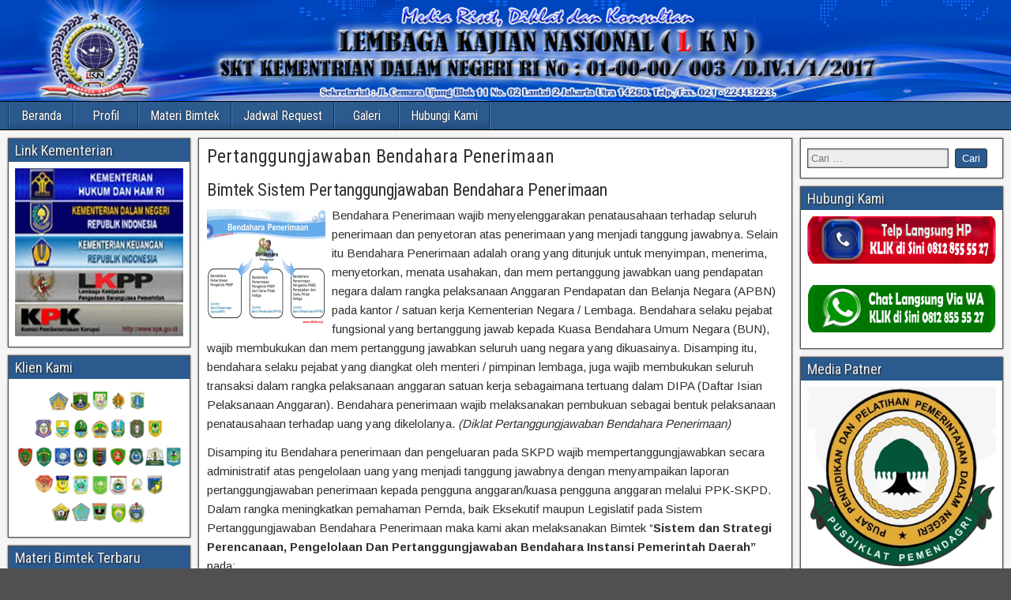

--- FILE ---
content_type: text/html; charset=UTF-8
request_url: https://diklat.org/diklat-bimtek/bimtek-keuangan/pertanggungjawaban-bendahara-penerimaan/
body_size: 14125
content:
<!DOCTYPE html>
<html lang="id">
<head>
<meta charset="UTF-8" />
<meta name="viewport" content="initial-scale=1.0" />
<script type="text/javascript">
/* <![CDATA[ */
window.JetpackScriptData = {"site":{"icon":"https://i0.wp.com/diklat.org/wp-content/uploads/2017/09/cropped-logo-ikon-lkn.png?fit=512%2C512\u0026ssl=1\u0026w=64","title":"Lembaga Kajian Nasional","host":"unknown","is_wpcom_platform":false}};
/* ]]> */
</script>
<meta name='robots' content='index, follow, max-image-preview:large, max-snippet:-1, max-video-preview:-1' />
	<style>img:is([sizes="auto" i], [sizes^="auto," i]) { contain-intrinsic-size: 3000px 1500px }</style>
	<link rel="profile" href="http://gmpg.org/xfn/11" />
<link rel="pingback" href="https://diklat.org/xmlrpc.php" />

	<!-- This site is optimized with the Yoast SEO plugin v25.5 - https://yoast.com/wordpress/plugins/seo/ -->
	<title>Pertanggungjawaban Bendahara Penerimaan - Lembaga Kajian Nasional</title>
	<meta name="description" content="Pertanggungjawaban Bendahara Penerimaan dan pengeluaran pada SKPD wajib dilaporkan secara administratif atas pengelolaan uang yang menjadi .." />
	<link rel="canonical" href="https://diklat.org/diklat-bimtek/bimtek-keuangan/pertanggungjawaban-bendahara-penerimaan/" />
	<meta property="og:locale" content="id_ID" />
	<meta property="og:type" content="article" />
	<meta property="og:title" content="Pertanggungjawaban Bendahara Penerimaan - Lembaga Kajian Nasional" />
	<meta property="og:description" content="Pertanggungjawaban Bendahara Penerimaan dan pengeluaran pada SKPD wajib dilaporkan secara administratif atas pengelolaan uang yang menjadi .." />
	<meta property="og:url" content="https://diklat.org/diklat-bimtek/bimtek-keuangan/pertanggungjawaban-bendahara-penerimaan/" />
	<meta property="og:site_name" content="Lembaga Kajian Nasional" />
	<meta property="article:modified_time" content="2016-07-24T09:44:51+00:00" />
	<meta property="og:image" content="http://diklat.org/wp-content/uploads/2016/07/Pertanggungjawaban-Bendahara-Penerimaan-150x150.png" />
	<meta name="twitter:card" content="summary_large_image" />
	<script type="application/ld+json" class="yoast-schema-graph">{"@context":"https://schema.org","@graph":[{"@type":"WebPage","@id":"https://diklat.org/diklat-bimtek/bimtek-keuangan/pertanggungjawaban-bendahara-penerimaan/","url":"https://diklat.org/diklat-bimtek/bimtek-keuangan/pertanggungjawaban-bendahara-penerimaan/","name":"Pertanggungjawaban Bendahara Penerimaan - Lembaga Kajian Nasional","isPartOf":{"@id":"https://diklat.org/#website"},"primaryImageOfPage":{"@id":"https://diklat.org/diklat-bimtek/bimtek-keuangan/pertanggungjawaban-bendahara-penerimaan/#primaryimage"},"image":{"@id":"https://diklat.org/diklat-bimtek/bimtek-keuangan/pertanggungjawaban-bendahara-penerimaan/#primaryimage"},"thumbnailUrl":"http://diklat.org/wp-content/uploads/2016/07/Pertanggungjawaban-Bendahara-Penerimaan-150x150.png","datePublished":"2016-07-24T09:34:31+00:00","dateModified":"2016-07-24T09:44:51+00:00","description":"Pertanggungjawaban Bendahara Penerimaan dan pengeluaran pada SKPD wajib dilaporkan secara administratif atas pengelolaan uang yang menjadi ..","breadcrumb":{"@id":"https://diklat.org/diklat-bimtek/bimtek-keuangan/pertanggungjawaban-bendahara-penerimaan/#breadcrumb"},"inLanguage":"id","potentialAction":[{"@type":"ReadAction","target":["https://diklat.org/diklat-bimtek/bimtek-keuangan/pertanggungjawaban-bendahara-penerimaan/"]}]},{"@type":"ImageObject","inLanguage":"id","@id":"https://diklat.org/diklat-bimtek/bimtek-keuangan/pertanggungjawaban-bendahara-penerimaan/#primaryimage","url":"http://diklat.org/wp-content/uploads/2016/07/Pertanggungjawaban-Bendahara-Penerimaan-150x150.png","contentUrl":"http://diklat.org/wp-content/uploads/2016/07/Pertanggungjawaban-Bendahara-Penerimaan-150x150.png"},{"@type":"BreadcrumbList","@id":"https://diklat.org/diklat-bimtek/bimtek-keuangan/pertanggungjawaban-bendahara-penerimaan/#breadcrumb","itemListElement":[{"@type":"ListItem","position":1,"name":"Beranda","item":"https://diklat.org/"},{"@type":"ListItem","position":2,"name":"Materi Bimtek","item":"https://diklat.org/diklat-bimtek/"},{"@type":"ListItem","position":3,"name":"Bimtek Keuangan","item":"https://diklat.org/diklat-bimtek/bimtek-keuangan/"},{"@type":"ListItem","position":4,"name":"Pertanggungjawaban Bendahara Penerimaan"}]},{"@type":"WebSite","@id":"https://diklat.org/#website","url":"https://diklat.org/","name":"Lembaga Kajian Nasional","description":"Penyelenggara Bimtek dan Diklat","potentialAction":[{"@type":"SearchAction","target":{"@type":"EntryPoint","urlTemplate":"https://diklat.org/?s={search_term_string}"},"query-input":{"@type":"PropertyValueSpecification","valueRequired":true,"valueName":"search_term_string"}}],"inLanguage":"id"}]}</script>
	<!-- / Yoast SEO plugin. -->


<link rel='dns-prefetch' href='//stats.wp.com' />
<link rel='dns-prefetch' href='//fonts.googleapis.com' />
<link rel='preconnect' href='//i0.wp.com' />
<link rel='preconnect' href='//c0.wp.com' />
<link rel="alternate" type="application/rss+xml" title="Lembaga Kajian Nasional &raquo; Feed" href="https://diklat.org/feed/" />
<link rel="alternate" type="application/rss+xml" title="Lembaga Kajian Nasional &raquo; Umpan Komentar" href="https://diklat.org/comments/feed/" />
<script type="text/javascript">
/* <![CDATA[ */
window._wpemojiSettings = {"baseUrl":"https:\/\/s.w.org\/images\/core\/emoji\/16.0.1\/72x72\/","ext":".png","svgUrl":"https:\/\/s.w.org\/images\/core\/emoji\/16.0.1\/svg\/","svgExt":".svg","source":{"concatemoji":"https:\/\/diklat.org\/wp-includes\/js\/wp-emoji-release.min.js?ver=6.8.3"}};
/*! This file is auto-generated */
!function(s,n){var o,i,e;function c(e){try{var t={supportTests:e,timestamp:(new Date).valueOf()};sessionStorage.setItem(o,JSON.stringify(t))}catch(e){}}function p(e,t,n){e.clearRect(0,0,e.canvas.width,e.canvas.height),e.fillText(t,0,0);var t=new Uint32Array(e.getImageData(0,0,e.canvas.width,e.canvas.height).data),a=(e.clearRect(0,0,e.canvas.width,e.canvas.height),e.fillText(n,0,0),new Uint32Array(e.getImageData(0,0,e.canvas.width,e.canvas.height).data));return t.every(function(e,t){return e===a[t]})}function u(e,t){e.clearRect(0,0,e.canvas.width,e.canvas.height),e.fillText(t,0,0);for(var n=e.getImageData(16,16,1,1),a=0;a<n.data.length;a++)if(0!==n.data[a])return!1;return!0}function f(e,t,n,a){switch(t){case"flag":return n(e,"\ud83c\udff3\ufe0f\u200d\u26a7\ufe0f","\ud83c\udff3\ufe0f\u200b\u26a7\ufe0f")?!1:!n(e,"\ud83c\udde8\ud83c\uddf6","\ud83c\udde8\u200b\ud83c\uddf6")&&!n(e,"\ud83c\udff4\udb40\udc67\udb40\udc62\udb40\udc65\udb40\udc6e\udb40\udc67\udb40\udc7f","\ud83c\udff4\u200b\udb40\udc67\u200b\udb40\udc62\u200b\udb40\udc65\u200b\udb40\udc6e\u200b\udb40\udc67\u200b\udb40\udc7f");case"emoji":return!a(e,"\ud83e\udedf")}return!1}function g(e,t,n,a){var r="undefined"!=typeof WorkerGlobalScope&&self instanceof WorkerGlobalScope?new OffscreenCanvas(300,150):s.createElement("canvas"),o=r.getContext("2d",{willReadFrequently:!0}),i=(o.textBaseline="top",o.font="600 32px Arial",{});return e.forEach(function(e){i[e]=t(o,e,n,a)}),i}function t(e){var t=s.createElement("script");t.src=e,t.defer=!0,s.head.appendChild(t)}"undefined"!=typeof Promise&&(o="wpEmojiSettingsSupports",i=["flag","emoji"],n.supports={everything:!0,everythingExceptFlag:!0},e=new Promise(function(e){s.addEventListener("DOMContentLoaded",e,{once:!0})}),new Promise(function(t){var n=function(){try{var e=JSON.parse(sessionStorage.getItem(o));if("object"==typeof e&&"number"==typeof e.timestamp&&(new Date).valueOf()<e.timestamp+604800&&"object"==typeof e.supportTests)return e.supportTests}catch(e){}return null}();if(!n){if("undefined"!=typeof Worker&&"undefined"!=typeof OffscreenCanvas&&"undefined"!=typeof URL&&URL.createObjectURL&&"undefined"!=typeof Blob)try{var e="postMessage("+g.toString()+"("+[JSON.stringify(i),f.toString(),p.toString(),u.toString()].join(",")+"));",a=new Blob([e],{type:"text/javascript"}),r=new Worker(URL.createObjectURL(a),{name:"wpTestEmojiSupports"});return void(r.onmessage=function(e){c(n=e.data),r.terminate(),t(n)})}catch(e){}c(n=g(i,f,p,u))}t(n)}).then(function(e){for(var t in e)n.supports[t]=e[t],n.supports.everything=n.supports.everything&&n.supports[t],"flag"!==t&&(n.supports.everythingExceptFlag=n.supports.everythingExceptFlag&&n.supports[t]);n.supports.everythingExceptFlag=n.supports.everythingExceptFlag&&!n.supports.flag,n.DOMReady=!1,n.readyCallback=function(){n.DOMReady=!0}}).then(function(){return e}).then(function(){var e;n.supports.everything||(n.readyCallback(),(e=n.source||{}).concatemoji?t(e.concatemoji):e.wpemoji&&e.twemoji&&(t(e.twemoji),t(e.wpemoji)))}))}((window,document),window._wpemojiSettings);
/* ]]> */
</script>

<style id='wp-emoji-styles-inline-css' type='text/css'>

	img.wp-smiley, img.emoji {
		display: inline !important;
		border: none !important;
		box-shadow: none !important;
		height: 1em !important;
		width: 1em !important;
		margin: 0 0.07em !important;
		vertical-align: -0.1em !important;
		background: none !important;
		padding: 0 !important;
	}
</style>
<link rel='stylesheet' id='wp-block-library-css' href='https://c0.wp.com/c/6.8.3/wp-includes/css/dist/block-library/style.min.css' type='text/css' media='all' />
<style id='classic-theme-styles-inline-css' type='text/css'>
/*! This file is auto-generated */
.wp-block-button__link{color:#fff;background-color:#32373c;border-radius:9999px;box-shadow:none;text-decoration:none;padding:calc(.667em + 2px) calc(1.333em + 2px);font-size:1.125em}.wp-block-file__button{background:#32373c;color:#fff;text-decoration:none}
</style>
<link rel='stylesheet' id='mediaelement-css' href='https://c0.wp.com/c/6.8.3/wp-includes/js/mediaelement/mediaelementplayer-legacy.min.css' type='text/css' media='all' />
<link rel='stylesheet' id='wp-mediaelement-css' href='https://c0.wp.com/c/6.8.3/wp-includes/js/mediaelement/wp-mediaelement.min.css' type='text/css' media='all' />
<style id='jetpack-sharing-buttons-style-inline-css' type='text/css'>
.jetpack-sharing-buttons__services-list{display:flex;flex-direction:row;flex-wrap:wrap;gap:0;list-style-type:none;margin:5px;padding:0}.jetpack-sharing-buttons__services-list.has-small-icon-size{font-size:12px}.jetpack-sharing-buttons__services-list.has-normal-icon-size{font-size:16px}.jetpack-sharing-buttons__services-list.has-large-icon-size{font-size:24px}.jetpack-sharing-buttons__services-list.has-huge-icon-size{font-size:36px}@media print{.jetpack-sharing-buttons__services-list{display:none!important}}.editor-styles-wrapper .wp-block-jetpack-sharing-buttons{gap:0;padding-inline-start:0}ul.jetpack-sharing-buttons__services-list.has-background{padding:1.25em 2.375em}
</style>
<style id='global-styles-inline-css' type='text/css'>
:root{--wp--preset--aspect-ratio--square: 1;--wp--preset--aspect-ratio--4-3: 4/3;--wp--preset--aspect-ratio--3-4: 3/4;--wp--preset--aspect-ratio--3-2: 3/2;--wp--preset--aspect-ratio--2-3: 2/3;--wp--preset--aspect-ratio--16-9: 16/9;--wp--preset--aspect-ratio--9-16: 9/16;--wp--preset--color--black: #000000;--wp--preset--color--cyan-bluish-gray: #abb8c3;--wp--preset--color--white: #ffffff;--wp--preset--color--pale-pink: #f78da7;--wp--preset--color--vivid-red: #cf2e2e;--wp--preset--color--luminous-vivid-orange: #ff6900;--wp--preset--color--luminous-vivid-amber: #fcb900;--wp--preset--color--light-green-cyan: #7bdcb5;--wp--preset--color--vivid-green-cyan: #00d084;--wp--preset--color--pale-cyan-blue: #8ed1fc;--wp--preset--color--vivid-cyan-blue: #0693e3;--wp--preset--color--vivid-purple: #9b51e0;--wp--preset--gradient--vivid-cyan-blue-to-vivid-purple: linear-gradient(135deg,rgba(6,147,227,1) 0%,rgb(155,81,224) 100%);--wp--preset--gradient--light-green-cyan-to-vivid-green-cyan: linear-gradient(135deg,rgb(122,220,180) 0%,rgb(0,208,130) 100%);--wp--preset--gradient--luminous-vivid-amber-to-luminous-vivid-orange: linear-gradient(135deg,rgba(252,185,0,1) 0%,rgba(255,105,0,1) 100%);--wp--preset--gradient--luminous-vivid-orange-to-vivid-red: linear-gradient(135deg,rgba(255,105,0,1) 0%,rgb(207,46,46) 100%);--wp--preset--gradient--very-light-gray-to-cyan-bluish-gray: linear-gradient(135deg,rgb(238,238,238) 0%,rgb(169,184,195) 100%);--wp--preset--gradient--cool-to-warm-spectrum: linear-gradient(135deg,rgb(74,234,220) 0%,rgb(151,120,209) 20%,rgb(207,42,186) 40%,rgb(238,44,130) 60%,rgb(251,105,98) 80%,rgb(254,248,76) 100%);--wp--preset--gradient--blush-light-purple: linear-gradient(135deg,rgb(255,206,236) 0%,rgb(152,150,240) 100%);--wp--preset--gradient--blush-bordeaux: linear-gradient(135deg,rgb(254,205,165) 0%,rgb(254,45,45) 50%,rgb(107,0,62) 100%);--wp--preset--gradient--luminous-dusk: linear-gradient(135deg,rgb(255,203,112) 0%,rgb(199,81,192) 50%,rgb(65,88,208) 100%);--wp--preset--gradient--pale-ocean: linear-gradient(135deg,rgb(255,245,203) 0%,rgb(182,227,212) 50%,rgb(51,167,181) 100%);--wp--preset--gradient--electric-grass: linear-gradient(135deg,rgb(202,248,128) 0%,rgb(113,206,126) 100%);--wp--preset--gradient--midnight: linear-gradient(135deg,rgb(2,3,129) 0%,rgb(40,116,252) 100%);--wp--preset--font-size--small: 13px;--wp--preset--font-size--medium: 20px;--wp--preset--font-size--large: 36px;--wp--preset--font-size--x-large: 42px;--wp--preset--spacing--20: 0.44rem;--wp--preset--spacing--30: 0.67rem;--wp--preset--spacing--40: 1rem;--wp--preset--spacing--50: 1.5rem;--wp--preset--spacing--60: 2.25rem;--wp--preset--spacing--70: 3.38rem;--wp--preset--spacing--80: 5.06rem;--wp--preset--shadow--natural: 6px 6px 9px rgba(0, 0, 0, 0.2);--wp--preset--shadow--deep: 12px 12px 50px rgba(0, 0, 0, 0.4);--wp--preset--shadow--sharp: 6px 6px 0px rgba(0, 0, 0, 0.2);--wp--preset--shadow--outlined: 6px 6px 0px -3px rgba(255, 255, 255, 1), 6px 6px rgba(0, 0, 0, 1);--wp--preset--shadow--crisp: 6px 6px 0px rgba(0, 0, 0, 1);}:where(.is-layout-flex){gap: 0.5em;}:where(.is-layout-grid){gap: 0.5em;}body .is-layout-flex{display: flex;}.is-layout-flex{flex-wrap: wrap;align-items: center;}.is-layout-flex > :is(*, div){margin: 0;}body .is-layout-grid{display: grid;}.is-layout-grid > :is(*, div){margin: 0;}:where(.wp-block-columns.is-layout-flex){gap: 2em;}:where(.wp-block-columns.is-layout-grid){gap: 2em;}:where(.wp-block-post-template.is-layout-flex){gap: 1.25em;}:where(.wp-block-post-template.is-layout-grid){gap: 1.25em;}.has-black-color{color: var(--wp--preset--color--black) !important;}.has-cyan-bluish-gray-color{color: var(--wp--preset--color--cyan-bluish-gray) !important;}.has-white-color{color: var(--wp--preset--color--white) !important;}.has-pale-pink-color{color: var(--wp--preset--color--pale-pink) !important;}.has-vivid-red-color{color: var(--wp--preset--color--vivid-red) !important;}.has-luminous-vivid-orange-color{color: var(--wp--preset--color--luminous-vivid-orange) !important;}.has-luminous-vivid-amber-color{color: var(--wp--preset--color--luminous-vivid-amber) !important;}.has-light-green-cyan-color{color: var(--wp--preset--color--light-green-cyan) !important;}.has-vivid-green-cyan-color{color: var(--wp--preset--color--vivid-green-cyan) !important;}.has-pale-cyan-blue-color{color: var(--wp--preset--color--pale-cyan-blue) !important;}.has-vivid-cyan-blue-color{color: var(--wp--preset--color--vivid-cyan-blue) !important;}.has-vivid-purple-color{color: var(--wp--preset--color--vivid-purple) !important;}.has-black-background-color{background-color: var(--wp--preset--color--black) !important;}.has-cyan-bluish-gray-background-color{background-color: var(--wp--preset--color--cyan-bluish-gray) !important;}.has-white-background-color{background-color: var(--wp--preset--color--white) !important;}.has-pale-pink-background-color{background-color: var(--wp--preset--color--pale-pink) !important;}.has-vivid-red-background-color{background-color: var(--wp--preset--color--vivid-red) !important;}.has-luminous-vivid-orange-background-color{background-color: var(--wp--preset--color--luminous-vivid-orange) !important;}.has-luminous-vivid-amber-background-color{background-color: var(--wp--preset--color--luminous-vivid-amber) !important;}.has-light-green-cyan-background-color{background-color: var(--wp--preset--color--light-green-cyan) !important;}.has-vivid-green-cyan-background-color{background-color: var(--wp--preset--color--vivid-green-cyan) !important;}.has-pale-cyan-blue-background-color{background-color: var(--wp--preset--color--pale-cyan-blue) !important;}.has-vivid-cyan-blue-background-color{background-color: var(--wp--preset--color--vivid-cyan-blue) !important;}.has-vivid-purple-background-color{background-color: var(--wp--preset--color--vivid-purple) !important;}.has-black-border-color{border-color: var(--wp--preset--color--black) !important;}.has-cyan-bluish-gray-border-color{border-color: var(--wp--preset--color--cyan-bluish-gray) !important;}.has-white-border-color{border-color: var(--wp--preset--color--white) !important;}.has-pale-pink-border-color{border-color: var(--wp--preset--color--pale-pink) !important;}.has-vivid-red-border-color{border-color: var(--wp--preset--color--vivid-red) !important;}.has-luminous-vivid-orange-border-color{border-color: var(--wp--preset--color--luminous-vivid-orange) !important;}.has-luminous-vivid-amber-border-color{border-color: var(--wp--preset--color--luminous-vivid-amber) !important;}.has-light-green-cyan-border-color{border-color: var(--wp--preset--color--light-green-cyan) !important;}.has-vivid-green-cyan-border-color{border-color: var(--wp--preset--color--vivid-green-cyan) !important;}.has-pale-cyan-blue-border-color{border-color: var(--wp--preset--color--pale-cyan-blue) !important;}.has-vivid-cyan-blue-border-color{border-color: var(--wp--preset--color--vivid-cyan-blue) !important;}.has-vivid-purple-border-color{border-color: var(--wp--preset--color--vivid-purple) !important;}.has-vivid-cyan-blue-to-vivid-purple-gradient-background{background: var(--wp--preset--gradient--vivid-cyan-blue-to-vivid-purple) !important;}.has-light-green-cyan-to-vivid-green-cyan-gradient-background{background: var(--wp--preset--gradient--light-green-cyan-to-vivid-green-cyan) !important;}.has-luminous-vivid-amber-to-luminous-vivid-orange-gradient-background{background: var(--wp--preset--gradient--luminous-vivid-amber-to-luminous-vivid-orange) !important;}.has-luminous-vivid-orange-to-vivid-red-gradient-background{background: var(--wp--preset--gradient--luminous-vivid-orange-to-vivid-red) !important;}.has-very-light-gray-to-cyan-bluish-gray-gradient-background{background: var(--wp--preset--gradient--very-light-gray-to-cyan-bluish-gray) !important;}.has-cool-to-warm-spectrum-gradient-background{background: var(--wp--preset--gradient--cool-to-warm-spectrum) !important;}.has-blush-light-purple-gradient-background{background: var(--wp--preset--gradient--blush-light-purple) !important;}.has-blush-bordeaux-gradient-background{background: var(--wp--preset--gradient--blush-bordeaux) !important;}.has-luminous-dusk-gradient-background{background: var(--wp--preset--gradient--luminous-dusk) !important;}.has-pale-ocean-gradient-background{background: var(--wp--preset--gradient--pale-ocean) !important;}.has-electric-grass-gradient-background{background: var(--wp--preset--gradient--electric-grass) !important;}.has-midnight-gradient-background{background: var(--wp--preset--gradient--midnight) !important;}.has-small-font-size{font-size: var(--wp--preset--font-size--small) !important;}.has-medium-font-size{font-size: var(--wp--preset--font-size--medium) !important;}.has-large-font-size{font-size: var(--wp--preset--font-size--large) !important;}.has-x-large-font-size{font-size: var(--wp--preset--font-size--x-large) !important;}
:where(.wp-block-post-template.is-layout-flex){gap: 1.25em;}:where(.wp-block-post-template.is-layout-grid){gap: 1.25em;}
:where(.wp-block-columns.is-layout-flex){gap: 2em;}:where(.wp-block-columns.is-layout-grid){gap: 2em;}
:root :where(.wp-block-pullquote){font-size: 1.5em;line-height: 1.6;}
</style>
<link rel='stylesheet' id='wpsm_tabs_r-font-awesome-front-css' href='https://diklat.org/wp-content/plugins/tabs-responsive/assets/css/font-awesome/css/font-awesome.min.css?ver=6.8.3' type='text/css' media='all' />
<link rel='stylesheet' id='wpsm_tabs_r_bootstrap-front-css' href='https://diklat.org/wp-content/plugins/tabs-responsive/assets/css/bootstrap-front.css?ver=6.8.3' type='text/css' media='all' />
<link rel='stylesheet' id='wpsm_tabs_r_animate-css' href='https://diklat.org/wp-content/plugins/tabs-responsive/assets/css/animate.css?ver=6.8.3' type='text/css' media='all' />
<link rel='stylesheet' id='frontier-font-css' href='//fonts.googleapis.com/css?family=Roboto+Condensed%3A400%2C700%7CArimo%3A400%2C700&#038;ver=6.8.3' type='text/css' media='all' />
<link rel='stylesheet' id='genericons-css' href='https://c0.wp.com/p/jetpack/14.8/_inc/genericons/genericons/genericons.css' type='text/css' media='all' />
<link rel='stylesheet' id='frontier-main-css' href='https://diklat.org/wp-content/themes/frontier/style.css?ver=1.3.3' type='text/css' media='all' />
<link rel='stylesheet' id='frontier-responsive-css' href='https://diklat.org/wp-content/themes/frontier/responsive.css?ver=1.3.3' type='text/css' media='all' />
<link rel='stylesheet' id='tablepress-default-css' href='https://diklat.org/wp-content/plugins/tablepress/css/build/default.css?ver=3.1.3' type='text/css' media='all' />
<script type="text/javascript" src="https://c0.wp.com/c/6.8.3/wp-includes/js/jquery/jquery.min.js" id="jquery-core-js"></script>
<script type="text/javascript" src="https://c0.wp.com/c/6.8.3/wp-includes/js/jquery/jquery-migrate.min.js" id="jquery-migrate-js"></script>
<link rel="https://api.w.org/" href="https://diklat.org/wp-json/" /><link rel="alternate" title="JSON" type="application/json" href="https://diklat.org/wp-json/wp/v2/pages/481" /><link rel="EditURI" type="application/rsd+xml" title="RSD" href="https://diklat.org/xmlrpc.php?rsd" />
<meta name="generator" content="WordPress 6.8.3" />
<link rel='shortlink' href='https://diklat.org/?p=481' />
<link rel="alternate" title="oEmbed (JSON)" type="application/json+oembed" href="https://diklat.org/wp-json/oembed/1.0/embed?url=https%3A%2F%2Fdiklat.org%2Fdiklat-bimtek%2Fbimtek-keuangan%2Fpertanggungjawaban-bendahara-penerimaan%2F" />
<link rel="alternate" title="oEmbed (XML)" type="text/xml+oembed" href="https://diklat.org/wp-json/oembed/1.0/embed?url=https%3A%2F%2Fdiklat.org%2Fdiklat-bimtek%2Fbimtek-keuangan%2Fpertanggungjawaban-bendahara-penerimaan%2F&#038;format=xml" />

<link rel="stylesheet" href="https://diklat.org/wp-content/plugins/count-per-day/counter.css" type="text/css" />
	<style>img#wpstats{display:none}</style>
		
<meta property="Frontier Theme" content="1.3.3" />
<style type="text/css" media="screen">
	#container 	{width: 1400px;}
	#header 	{min-height: 0px;}
	#content 	{width: 60%;}
	#sidebar-left 	{width: 19%;}
	#sidebar-right 	{width: 21%;}
</style>

<style type="text/css" media="screen">
	.page-template-page-cs-php #content, .page-template-page-sc-php #content {width: 65%;}
	.page-template-page-cs-php #sidebar-left, .page-template-page-sc-php #sidebar-left,
	.page-template-page-cs-php #sidebar-right, .page-template-page-sc-php #sidebar-right {width: 35%;}
	.page-template-page-scs-php #content {width: 60%;}
	.page-template-page-scs-php #sidebar-left {width: 19%;}
	.page-template-page-scs-php #sidebar-right {width: 21%;}
</style>

<style type="text/css">.bjqs-slide a, .bjqs-slide img {height: 100%; width: 100%;}</style>

<style type="text/css" id="custom-background-css">
body.custom-background { background-image: url("https://diklat.org/wp-content/themes/frontier/images/honeycomb.png"); background-position: left top; background-size: auto; background-repeat: repeat; background-attachment: scroll; }
</style>
	<link rel="icon" href="https://i0.wp.com/diklat.org/wp-content/uploads/2017/09/cropped-logo-ikon-lkn.png?fit=32%2C32&#038;ssl=1" sizes="32x32" />
<link rel="icon" href="https://i0.wp.com/diklat.org/wp-content/uploads/2017/09/cropped-logo-ikon-lkn.png?fit=192%2C192&#038;ssl=1" sizes="192x192" />
<link rel="apple-touch-icon" href="https://i0.wp.com/diklat.org/wp-content/uploads/2017/09/cropped-logo-ikon-lkn.png?fit=180%2C180&#038;ssl=1" />
<meta name="msapplication-TileImage" content="https://i0.wp.com/diklat.org/wp-content/uploads/2017/09/cropped-logo-ikon-lkn.png?fit=270%2C270&#038;ssl=1" />
</head>

<body class="wp-singular page-template-default page page-id-481 page-child parent-pageid-135 custom-background wp-theme-frontier">
	
	
<div id="container" class="cf" itemscope itemtype="http://schema.org/WebPage">
	
	
			<div id="header" class="cf" itemscope itemtype="http://schema.org/WPHeader" role="banner">
			
							<div id="header-logo">
					<a href="https://diklat.org/"><img src="https://diklat.org/wp-content/uploads/2021/09/INFO-BIMTEK-1.jpg" alt="Lembaga Kajian Nasional" /></a>
				</div>
			
			
					</div>
	
			
		<nav id="nav-main" class="cf drop" itemscope itemtype="http://schema.org/SiteNavigationElement" role="navigation" aria-label="Main Menu">
			
							<button class="drop-toggle"><span class="genericon genericon-menu"></span></button>
			
			<ul id="menu-menu-1" class="nav-main"><li id="menu-item-1590" class="menu-item menu-item-type-custom menu-item-object-custom menu-item-home menu-item-1590"><a href="https://diklat.org/">Beranda</a></li>
<li id="menu-item-1591" class="menu-item menu-item-type-post_type menu-item-object-page menu-item-1591"><a href="https://diklat.org/profil/">Profil</a></li>
<li id="menu-item-1592" class="menu-item menu-item-type-post_type menu-item-object-page current-page-ancestor menu-item-1592"><a href="https://diklat.org/diklat-bimtek/">Materi Bimtek</a></li>
<li id="menu-item-1593" class="menu-item menu-item-type-post_type menu-item-object-page menu-item-1593"><a href="https://diklat.org/jadwal-request/">Jadwal Request</a></li>
<li id="menu-item-1594" class="menu-item menu-item-type-post_type menu-item-object-page menu-item-1594"><a href="https://diklat.org/informasi-publik/galeri-mtc-indonesia/">Galeri</a></li>
<li id="menu-item-1595" class="menu-item menu-item-type-post_type menu-item-object-page menu-item-1595"><a href="https://diklat.org/hubungi-kami/">Hubungi Kami</a></li>
</ul>
					</nav>
	
	
<div id="main" class="col-scs cf">

<div id="content" class="cf"  role="main">

	
	
	
	
					
<article id="post-481" class="single-view post-481 page type-page status-publish hentry" >


<header class="entry-header cf">
		<h1 class="entry-title" itemprop="headline" ><a href="https://diklat.org/diklat-bimtek/bimtek-keuangan/pertanggungjawaban-bendahara-penerimaan/">Pertanggungjawaban Bendahara Penerimaan</a></h1>
	</header>

<div class="entry-byline cf">
	
	
	
	
	
	
	</div>

<div class="entry-content cf" itemprop="text" >
	
	
	<h2>Bimtek Sistem Pertanggungjawaban Bendahara Penerimaan</h2>
<p><img data-recalc-dims="1" decoding="async" class="alignleft size-thumbnail wp-image-484" src="https://i0.wp.com/diklat.org/wp-content/uploads/2016/07/Pertanggungjawaban-Bendahara-Penerimaan.png?resize=150%2C150&#038;ssl=1" alt="Pertanggungjawaban Bendahara Penerimaan" width="150" height="150" srcset="https://i0.wp.com/diklat.org/wp-content/uploads/2016/07/Pertanggungjawaban-Bendahara-Penerimaan.png?resize=150%2C150&amp;ssl=1 150w, https://i0.wp.com/diklat.org/wp-content/uploads/2016/07/Pertanggungjawaban-Bendahara-Penerimaan.png?resize=300%2C300&amp;ssl=1 300w, https://i0.wp.com/diklat.org/wp-content/uploads/2016/07/Pertanggungjawaban-Bendahara-Penerimaan.png?w=700&amp;ssl=1 700w" sizes="(max-width: 150px) 100vw, 150px" />Bendahara Penerimaan wajib menyelenggarakan penatausahaan terhadap seluruh penerimaan dan penyetoran atas penerimaan yang menjadi tanggung jawabnya. Selain itu Bendahara Penerimaan adalah orang yang ditunjuk untuk menyimpan, menerima, menyetorkan, menata usahakan, dan mem pertanggung jawabkan uang pendapatan negara dalam rangka pelaksanaan Anggaran Pendapatan dan Belanja Negara (APBN) pada kantor / satuan kerja Kementerian Negara / Lembaga. Bendahara selaku pejabat fungsional yang bertanggung jawab kepada Kuasa Bendahara Umum Negara (BUN), wajib membukukan dan mem pertanggung jawabkan seluruh uang negara yang dikuasainya. Disamping itu, bendahara selaku pejabat yang diangkat oleh menteri / pimpinan lembaga, juga wajib membukukan seluruh transaksi dalam rangka pelaksanaan anggaran satuan kerja sebagaimana tertuang dalam DIPA (Daftar Isian Pelaksanaan Anggaran). Bendahara penerimaan wajib melaksanakan pembukuan sebagai bentuk pelaksanaan penatausahaan terhadap uang yang dikelolanya. <em>(Diklat Pertanggungjawaban Bendahara Penerimaan)</em></p>
<p>Disamping itu Bendahara penerimaan dan pengeluaran pada SKPD wajib mempertanggungjawabkan secara administratif atas pengelolaan uang yang menjadi tanggung jawabnya dengan menyampaikan laporan pertanggungjawaban penerimaan kepada pengguna anggaran/kuasa pengguna anggaran melalui PPK-SKPD. Dalam rangka meningkatkan pemahaman Pemda, baik Eksekutif maupun Legislatif pada Sistem Pertanggungjawaban Bendahara Penerimaan maka kami akan melaksanakan Bimtek “<strong>Sistem dan Strategi Perencanaan, Pengelolaan Dan Pertanggungjawaban Bendahara Instansi Pemerintah Daerah”</strong> pada:</p>
<p><strong>Januari, Februari, Maret, April, Mei, Juni, </strong><strong><a href="https://diklat.org/diklat-bimtek/bimtek-keuangan/pertanggungjawaban-bendahara-penerimaan/">Juli</a>, Agustus, September, Oktober, November, Desember</strong></p>
<h3>BULAN JULI</h3>

<table id="tablepress-7" class="tablepress tablepress-id-7">
<tbody>
<tr class="row-1">
	<td class="column-1"><p style="text-align: left;"><span style="color: #339966;"><strong>WAKTU PELAKSANAAN</strong></span></p></td><td class="column-2"><p style="text-align: left;"><span style="color: #339966;"><strong>TEMPAT PELAKSANAAN</strong></span></p></td>
</tr>
<tr class="row-2">
	<td class="column-1">02 - 03 Juli 2025<br />
10 - 11 Juli 2025<br />
18 - 19 Juli 2025<br />
24 - 25 Juli 2025<br />
29 - 30 Juli 2025<br />
</td><td class="column-2">•	Hotel Yuan Garden JAKARTA<br />
•	Hotel Abadi Malioboro JOGJA<br />
•	Hotel Pacific Palace BATAM<br />
•	Hotel Eden Kuta BALI<br />
•	Hotel Kimaya Braga BANDUNG<br />
•	Hotel Ibis City Center MAKASSAR<br />
•	Hotel Quest SURABAYA<br />
•	Hotel Montana Premier Senggigi LOMBOK<br />
•	Hotel Whizz Prime MANADO<br />
•	Hotel Grand Antares MEDAN<br />
•	Hotel Maxone Ascent  MALANG<br />
•	Hotel Santika Radial PALEMBANG<br />
•	Hotel Whiz Prime BANDAR LAMPUNG<br />
•	Hotel Ibis SEMARANG<br />
•	Hotel MaxOne BALIKPAPAN<br />
•	Hotel Diamond / Horison SAMARINDA</td>
</tr>
</tbody>
</table>
<!-- #tablepress-7 from cache -->
<p>Berikut kami Sampaikan Biaya Diklat / Bimtek Laporan Pertanggungjawaban Bendahara Penerimaan dan pelatihan lainnya seperti Bimtek Bendahara Penerimaan, Laporan Bendahara Penerimaan, Contoh Pertanggungjawaban Bendahara Penerimaan, Pertanggungjawaban Bendahara Pemerintah,  Metode Pertanggungjawaban Bendahara Penerimaan, Tujuan Pertanggungjawaban Bendahara Penerimaan dan lain-lain yang di selenggarakan secara swadana dengan biaya Diklat</p>

<table id="tablepress-14" class="tablepress tablepress-id-14">
<thead>
<tr class="row-1">
	<th class="column-1">Biaya Bimek Dan Diklat Nasional</th>
</tr>
</thead>
<tbody class="row-striping row-hover">
<tr class="row-2">
	<td class="column-1"><strong><h5><strong>Kegiatan ini diselenggarakan secara swadana yang dibebankan ke masing-masing peserta / SKPD dengan Biaya sebesar :</strong></h5><strong><h6><strong><li>Rp. 4.500.000,- (Empat juta lima ratus ribu rupiah) / Peserta Menginap </li></strong></h6> <strong><h6><strong><li>Rp. 3.500.000,- (Tiga juta lima ratus ribu rupiah) / Peserta Tidak Menginap</li> </strong></h6><br />
<strong>Dengan fasilitas sebagai berikut :</strong><br />
<strong>-Pelatihan selama 2 hari / Materi dibahas sampai selesai</strong><br />
<strong>-Menginap (Twin Shering)</strong><br />
<strong>-Seminar Kit, Makalah Pelatihan &amp; Tas Ekslusif;</strong><br />
<strong>-Coffee Break, Lunch (Selama Kegiatan Berlangsung)</strong><br />
<strong>-Sertifikat Pelatihan</strong><br />
<strong>-Konfirmasi Pendaftaran Peserta Selambat - Lambatnya H-3</strong><br />
<br />
<strong>Catatan :</strong><br />
<strong>1. Jemput Bandara Peserta Group Minimal 5 Orang ( Peserta Wajib Konfirmasi )</strong><br />
<strong>2. Syarat &amp; Ketentuan Berlaku</strong><br />
<strong>3. Request Peserta Diluar Jadwal/Materi Yang Tidak Tercantum Di Website, Minimal 8 Peserta<br />
<strong>4. Daftarkan Segera, Tempat Terbatas</strong><br />
<br />
<center><strong>Konfirmasi pendaftaran :</strong><br />
<a href="tel:+628128555527"><img data-recalc-dims="1" decoding="async" class="aligncenter size-full wp-image-1537" src="https://i0.wp.com/diklat.org/wp-content/uploads/2023/11/telp-debby-LKN.png?resize=400%2C100&#038;ssl=1" alt="" width="400" height="100" /></a><br />
<a href="https://wa.me/628128555527?text=Saya%20ingin%20Bertanya%20Mengenai%20Bimtek%20di%20info jadwal bimtek dan diklat"><img data-recalc-dims="1" decoding="async" class="aligncenter size-full wp-image-1540" src="https://i0.wp.com/diklat.org/wp-content/uploads/2023/11/kontak-wa-puslatnas.png?resize=400%2C100&#038;ssl=1" alt="" width="400" height="100" /></a></center></td>
</tr>
</tbody>
</table>
<!-- #tablepress-14 from cache -->
<p>Info terkait :</p>
<ul>
<li>contoh laporan pertanggungjawaban bendahara penerimaan</li>
<li>contoh buku kas umum bendahara penerimaan</li>
<li>tugas pokok bendahara penerimaan</li>
<li>contoh skp bendahara penerimaan</li>
<li>tugas bendahara penerimaan pnbp</li>
<li>bendahara penerimaan pembantu adalah</li>
<li>contoh buku kas umum bendahara pengeluaran pembantu</li>
<li>contoh pembukuan bendahara organisasi</li>
</ul>

	
	
	
	</div>

<footer class="entry-footer cf">
	
	
	
	</footer>


</article>



			<div id="comment-area">
<div id="comments">
	
	</div></div>
			
	
	
	
	
</div>

<div id="sidebar-left" class="sidebar cf" itemscope itemtype="http://schema.org/WPSideBar" role="complementary" aria-label="Sidebar Left">
		<aside id="widgets-wrap-sidebar-left">

					<section id="media_image-4" class="widget-sidebar frontier-widget widget_media_image"><h2 class="widget-title">Link Kementerian</h2><img width="260" height="260" src="https://i0.wp.com/diklat.org/wp-content/uploads/2021/09/DDDDDDDDDDDD.jpg?fit=260%2C260&amp;ssl=1" class="image wp-image-1558  attachment-full size-full" alt="" style="max-width: 100%; height: auto;" decoding="async" loading="lazy" srcset="https://i0.wp.com/diklat.org/wp-content/uploads/2021/09/DDDDDDDDDDDD.jpg?w=260&amp;ssl=1 260w, https://i0.wp.com/diklat.org/wp-content/uploads/2021/09/DDDDDDDDDDDD.jpg?resize=150%2C150&amp;ssl=1 150w" sizes="auto, (max-width: 260px) 100vw, 260px" /></section><section id="media_image-5" class="widget-sidebar frontier-widget widget_media_image"><h2 class="widget-title">Klien Kami</h2><img width="300" height="251" src="https://i0.wp.com/diklat.org/wp-content/uploads/2021/09/lambang-33-provinsi1-e1508599141291-300x251-300x251-1.png?fit=300%2C251&amp;ssl=1" class="image wp-image-1559  attachment-full size-full" alt="" style="max-width: 100%; height: auto;" decoding="async" loading="lazy" /></section>
		<section id="recent-posts-5" class="widget-sidebar frontier-widget widget_recent_entries">
		<h2 class="widget-title">Materi Bimtek Terbaru</h2>
		<ul>
											<li>
					<a href="https://diklat.org/bimtek-verifikasi-dan-rekonsiliasi-laporan-pertanggungjawaban-bendahara/">Bimtek Verifikasi Dan Rekonsiliasi Laporan Pertanggungjawaban Bendahara</a>
									</li>
											<li>
					<a href="https://diklat.org/perencanaan-pembangunan-desa-menyusun-rpjmdes-dan-apbdes/">Perencanaan Pembangunan Desa (menyusun RPJMDes dan APBDes)</a>
									</li>
											<li>
					<a href="https://diklat.org/manajemen-badan-usaha-milik-desa-bumdes/">Manajemen Badan Usaha Milik Desa (BUMDes)</a>
									</li>
											<li>
					<a href="https://diklat.org/bimtek-kearsipan-dan-diklat-kearsipan-daerah/">Bimtek Kearsipan dan Diklat Kearsipan Daerah</a>
									</li>
											<li>
					<a href="https://diklat.org/bimtek-keuangan-dan-diklat-keuangan/">Bimtek Keuangan dan Diklat Keuangan</a>
									</li>
											<li>
					<a href="https://diklat.org/bimtek-kepegawaian-dan-diklat-kepegawaian-daerah/">Bimtek dan Diklat Kepegawaian Daerah</a>
									</li>
											<li>
					<a href="https://diklat.org/bimtek-aset-dan-diklat-aset-barang-milik-daerah/">Bimtek Aset dan Diklat Aset Barang Milik Daerah</a>
									</li>
											<li>
					<a href="https://diklat.org/bimtek-pemerintahan-dan-diklat-pemerintahan-daerah/">Bimtek Pemerintahan dan Diklat Pemerintahan Daerah</a>
									</li>
											<li>
					<a href="https://diklat.org/bimtek-dan-diklat-ujian-sertifikasi-pengadaan-barang-jasa-pemerintah/">Bimtek dan Diklat Ujian Sertifikasi Pengadaan Barang Jasa Pemerintah</a>
									</li>
											<li>
					<a href="https://diklat.org/bimtek-pajak-daerah-dan-diklat-pajak-daerah/">Bimtek Pajak Daerah dan Diklat Pajak Daerah</a>
									</li>
											<li>
					<a href="https://diklat.org/bimtek-dan-diklat-penyusunan-apbd-dan-pertanggungjawaban-pelaksanaan-apbd/">Bimtek dan Diklat Penyusunan APBD dan Pertanggungjawaban Pelaksanaan APBD</a>
									</li>
											<li>
					<a href="https://diklat.org/standar-akuntansi-pemerintahan/">Standar Akuntansi Pemerintahan (SAP)</a>
									</li>
											<li>
					<a href="https://diklat.org/bimtek-akrual-dan-diklat-pengelolaan-keuangan-berbasis-akrual/">Bimtek Akrual dan Diklat Pengelolaan Keuangan Berbasis Akrual</a>
									</li>
											<li>
					<a href="https://diklat.org/bimtek-lakip-renstra-renja-dan-diklat-lakip-renstra-renja/">Bimtek LAKIP RENSTRA RENJA dan Diklat LAKIP RENSTRA RENJA</a>
									</li>
											<li>
					<a href="https://diklat.org/bimtek-penilaian-aset-diklat-tata-cara-penilaian-aset-daerah/">Bimtek Penilaian Aset Diklat Tata Cara Penilaian Aset Daerah</a>
									</li>
											<li>
					<a href="https://diklat.org/penilaian-barang-milik-daerah/">Penilaian Barang Milik Daerah</a>
									</li>
											<li>
					<a href="https://diklat.org/bimtek-tata-cara-penilaian-aset-daerah-dan-diklat-tata-cara-penilaian-aset-daerah/">Bimtek Tata Cara Penilaian Aset Daerah dan Diklat Tata Cara Penilaian Aset Daerah</a>
									</li>
											<li>
					<a href="https://diklat.org/bimtek-dan-diklat-strategi-dan-metode-penilaian-aset-daerah/">Bimtek dan Diklat Strategi dan Metode Penilaian Aset Daerah</a>
									</li>
											<li>
					<a href="https://diklat.org/pedoman-penilaian-aset-daerah/">Pedoman Penilaian Aset Daerah</a>
									</li>
											<li>
					<a href="https://diklat.org/bimtek-penilaian-aset-tetap-dan-diklat-penilaian-aset-tetap/">Bimtek Penilaian Aset Tetap dan Diklat Penilaian Aset Tetap</a>
									</li>
					</ul>

		</section><section id="rss-3" class="widget-sidebar frontier-widget widget_rss"><h2 class="widget-title"><a class="rsswidget rss-widget-feed" href="https://diklat.org/diklat-bimtek/"><img class="rss-widget-icon" style="border:0" width="14" height="14" src="https://diklat.org/wp-includes/images/rss.png" alt="RSS" loading="lazy" /></a> <a class="rsswidget rss-widget-title" href="https://diklat.org/">Lembaga Kajian Nasional</a></h2><ul><li><a class='rsswidget' href='https://diklat.org/bimtek-verifikasi-dan-rekonsiliasi-laporan-pertanggungjawaban-bendahara/'>Bimtek Verifikasi Dan Rekonsiliasi Laporan Pertanggungjawaban Bendahara</a></li><li><a class='rsswidget' href='https://diklat.org/perencanaan-pembangunan-desa-menyusun-rpjmdes-dan-apbdes/'>Perencanaan Pembangunan Desa (menyusun RPJMDes dan APBDes)</a></li><li><a class='rsswidget' href='https://diklat.org/manajemen-badan-usaha-milik-desa-bumdes/'>Manajemen Badan Usaha Milik Desa (BUMDes)</a></li><li><a class='rsswidget' href='https://diklat.org/bimtek-kearsipan-dan-diklat-kearsipan-daerah/'>Bimtek Kearsipan dan Diklat Kearsipan Daerah</a></li><li><a class='rsswidget' href='https://diklat.org/bimtek-kepegawaian-dan-diklat-kepegawaian-daerah/'>Bimtek dan Diklat Kepegawaian Daerah</a></li><li><a class='rsswidget' href='https://diklat.org/bimtek-keuangan-dan-diklat-keuangan/'>Bimtek Keuangan dan Diklat Keuangan</a></li><li><a class='rsswidget' href='https://diklat.org/bimtek-aset-dan-diklat-aset-barang-milik-daerah/'>Bimtek Aset dan Diklat Aset Barang Milik Daerah</a></li><li><a class='rsswidget' href='https://diklat.org/bimtek-dan-diklat-ujian-sertifikasi-pengadaan-barang-jasa-pemerintah/'>Bimtek dan Diklat Ujian Sertifikasi Pengadaan Barang Jasa Pemerintah</a></li><li><a class='rsswidget' href='https://diklat.org/bimtek-pemerintahan-dan-diklat-pemerintahan-daerah/'>Bimtek Pemerintahan dan Diklat Pemerintahan Daerah</a></li><li><a class='rsswidget' href='https://diklat.org/bimtek-pajak-daerah-dan-diklat-pajak-daerah/'>Bimtek Pajak Daerah dan Diklat Pajak Daerah</a></li></ul></section>		
	</aside>
	</div><div id="sidebar-right" class="sidebar cf" itemscope itemtype="http://schema.org/WPSideBar" role="complementary" aria-label="Sidebar Right">
		<aside id="widgets-wrap-sidebar-right">

					<section id="search-4" class="widget-sidebar frontier-widget widget_search"><form role="search" method="get" class="search-form" action="https://diklat.org/">
				<label>
					<span class="screen-reader-text">Cari untuk:</span>
					<input type="search" class="search-field" placeholder="Cari &hellip;" value="" name="s" />
				</label>
				<input type="submit" class="search-submit" value="Cari" />
			</form></section><section id="text-5" class="widget-sidebar frontier-widget widget_text"><h2 class="widget-title">Hubungi Kami</h2>			<div class="textwidget"><p><a href="tel:+628128555527"><img loading="lazy" decoding="async" data-recalc-dims="1" class="aligncenter size-full wp-image-1537" src="https://i0.wp.com/diklat.org/wp-content/uploads/2023/11/telp-debby-LKN.png?resize=400%2C100&#038;ssl=1" alt="" width="400" height="100" /></a><br />
<a href="https://wa.me/628128555527?text=Saya%20ingin%20Bertanya%20Mengenai%20Bimtek%20di%20Lembaga%20Kajian%20Nasional%20(LKN)"><img loading="lazy" decoding="async" data-recalc-dims="1" class="aligncenter size-full wp-image-1540" src="https://i0.wp.com/diklat.org/wp-content/uploads/2023/11/kontak-wa-puslatnas.png?resize=400%2C100&#038;ssl=1" alt="" width="400" height="100" /></a></p>
</div>
		</section><section id="media_image-3" class="widget-sidebar frontier-widget widget_media_image"><h2 class="widget-title">Media Patner</h2><img width="300" height="291" src="https://i0.wp.com/diklat.org/wp-content/uploads/2021/09/pusdiklat-pemendagri-7-copy-copy.jpg?fit=300%2C291&amp;ssl=1" class="image wp-image-1557  attachment-medium size-medium" alt="" style="max-width: 100%; height: auto;" decoding="async" loading="lazy" srcset="https://i0.wp.com/diklat.org/wp-content/uploads/2021/09/pusdiklat-pemendagri-7-copy-copy.jpg?w=817&amp;ssl=1 817w, https://i0.wp.com/diklat.org/wp-content/uploads/2021/09/pusdiklat-pemendagri-7-copy-copy.jpg?resize=300%2C291&amp;ssl=1 300w, https://i0.wp.com/diklat.org/wp-content/uploads/2021/09/pusdiklat-pemendagri-7-copy-copy.jpg?resize=768%2C744&amp;ssl=1 768w" sizes="auto, (max-width: 300px) 100vw, 300px" /></section><section id="categories-9" class="widget-sidebar frontier-widget widget_categories"><h2 class="widget-title">Kategori</h2>
			<ul>
					<li class="cat-item cat-item-66"><a href="https://diklat.org/category/aparatur-desalurahcamat/">Aparatur Desa/Lurah/Camat</a>
</li>
	<li class="cat-item cat-item-64"><a href="https://diklat.org/category/pendidikan-pelatihan/aparatur-pemerintahan-daerah/">Aparatur Pemerintahan</a>
</li>
	<li class="cat-item cat-item-51"><a href="https://diklat.org/category/pendidikan-pelatihan/barang-aset-daerah/">Barang &amp; Aset Daerah</a>
</li>
	<li class="cat-item cat-item-42"><a href="https://diklat.org/category/bimtek-aparatur-pemerintahan/">Bimtek Aparatur Pemerintahan</a>
</li>
	<li class="cat-item cat-item-39"><a href="https://diklat.org/category/bimtek-bidang-barang-dan-aset-daerah/">Bimtek Bidang Barang dan Aset</a>
</li>
	<li class="cat-item cat-item-43"><a href="https://diklat.org/category/bimtek-keuangan-daerah/">Bimtek Keuangan Daerah</a>
</li>
	<li class="cat-item cat-item-1"><a href="https://diklat.org/category/informasi-publik/">Informasi Publik</a>
</li>
	<li class="cat-item cat-item-52"><a href="https://diklat.org/category/pendidikan-pelatihan/keuangan-daerah/">Keuangan Daerah</a>
</li>
	<li class="cat-item cat-item-50"><a href="https://diklat.org/category/pendidikan-pelatihan/">Pendidikan &amp; Pelatihan</a>
</li>
	<li class="cat-item cat-item-54"><a href="https://diklat.org/category/pendidikan-pelatihan/pengadaan-barang-jasa/">Pengadaan Barang / Jasa</a>
</li>
	<li class="cat-item cat-item-65"><a href="https://diklat.org/category/pendidikan-pelatihan/perpajakan/">Perpajakan</a>
</li>
	<li class="cat-item cat-item-46"><a href="https://diklat.org/category/pilihan-materi-bimtek-dan-diklat/">Pilihan Materi</a>
</li>
			</ul>

			</section><section id="tag_cloud-3" class="widget-sidebar frontier-widget widget_tag_cloud"><h2 class="widget-title">Tag</h2><div class="tagcloud"><a href="https://diklat.org/tag/apbd/" class="tag-cloud-link tag-link-114 tag-link-position-1" style="font-size: 8pt;" aria-label="apbd (1 item)">apbd</a>
<a href="https://diklat.org/tag/apbn/" class="tag-cloud-link tag-link-113 tag-link-position-2" style="font-size: 8pt;" aria-label="apbn (1 item)">apbn</a>
<a href="https://diklat.org/tag/aset-daerah/" class="tag-cloud-link tag-link-2 tag-link-position-3" style="font-size: 17.081081081081pt;" aria-label="Aset Daerah (5 item)">Aset Daerah</a>
<a href="https://diklat.org/tag/belanja-daerah/" class="tag-cloud-link tag-link-115 tag-link-position-4" style="font-size: 8pt;" aria-label="belanja daerah (1 item)">belanja daerah</a>
<a href="https://diklat.org/tag/bendahara/" class="tag-cloud-link tag-link-105 tag-link-position-5" style="font-size: 8pt;" aria-label="bendahara (1 item)">bendahara</a>
<a href="https://diklat.org/tag/bimtek/" class="tag-cloud-link tag-link-7 tag-link-position-6" style="font-size: 17.081081081081pt;" aria-label="Bimtek (5 item)">Bimtek</a>
<a href="https://diklat.org/tag/bimtek-akrual/" class="tag-cloud-link tag-link-12 tag-link-position-7" style="font-size: 8pt;" aria-label="Bimtek Akrual (1 item)">Bimtek Akrual</a>
<a href="https://diklat.org/tag/bimtek-aset-daerah/" class="tag-cloud-link tag-link-37 tag-link-position-8" style="font-size: 22pt;" aria-label="Bimtek Aset Daerah (10 item)">Bimtek Aset Daerah</a>
<a href="https://diklat.org/tag/bimtek-keuangan/" class="tag-cloud-link tag-link-38 tag-link-position-9" style="font-size: 15.567567567568pt;" aria-label="Bimtek Keuangan (4 item)">Bimtek Keuangan</a>
<a href="https://diklat.org/tag/bimtek-keuangan-berbasis-akrual/" class="tag-cloud-link tag-link-29 tag-link-position-10" style="font-size: 8pt;" aria-label="Bimtek Keuangan Berbasis Akrual (1 item)">Bimtek Keuangan Berbasis Akrual</a>
<a href="https://diklat.org/tag/bimtek-keuangan-desa/" class="tag-cloud-link tag-link-30 tag-link-position-11" style="font-size: 11.405405405405pt;" aria-label="Bimtek Keuangan Desa (2 item)">Bimtek Keuangan Desa</a>
<a href="https://diklat.org/tag/bimtek-pengelolaan-aset-daerah/" class="tag-cloud-link tag-link-40 tag-link-position-12" style="font-size: 21.243243243243pt;" aria-label="Bimtek Pengelolaan Aset Daerah (9 item)">Bimtek Pengelolaan Aset Daerah</a>
<a href="https://diklat.org/tag/cara-menyusun-rpjm-desa/" class="tag-cloud-link tag-link-97 tag-link-position-13" style="font-size: 8pt;" aria-label="cara menyusun rpjm desa (1 item)">cara menyusun rpjm desa</a>
<a href="https://diklat.org/tag/contoh-perencanaan-pembangunan-desa-dan-kelurahan/" class="tag-cloud-link tag-link-90 tag-link-position-14" style="font-size: 8pt;" aria-label="contoh perencanaan pembangunan desa dan kelurahan (1 item)">contoh perencanaan pembangunan desa dan kelurahan</a>
<a href="https://diklat.org/tag/contoh-rencana-pembangunan-desa/" class="tag-cloud-link tag-link-93 tag-link-position-15" style="font-size: 8pt;" aria-label="contoh rencana pembangunan desa (1 item)">contoh rencana pembangunan desa</a>
<a href="https://diklat.org/tag/contoh-rpjm-dan-rkp-desa/" class="tag-cloud-link tag-link-99 tag-link-position-16" style="font-size: 8pt;" aria-label="contoh rpjm dan rkp desa (1 item)">contoh rpjm dan rkp desa</a>
<a href="https://diklat.org/tag/contoh-rpjm-desa-terbaru/" class="tag-cloud-link tag-link-95 tag-link-position-17" style="font-size: 8pt;" aria-label="contoh rpjm desa terbaru (1 item)">contoh rpjm desa terbaru</a>
<a href="https://diklat.org/tag/data/" class="tag-cloud-link tag-link-111 tag-link-position-18" style="font-size: 8pt;" aria-label="data (1 item)">data</a>
<a href="https://diklat.org/tag/diklat/" class="tag-cloud-link tag-link-8 tag-link-position-19" style="font-size: 17.081081081081pt;" aria-label="Diklat (5 item)">Diklat</a>
<a href="https://diklat.org/tag/informasi-bimtek/" class="tag-cloud-link tag-link-24 tag-link-position-20" style="font-size: 11.405405405405pt;" aria-label="Informasi Bimtek (2 item)">Informasi Bimtek</a>
<a href="https://diklat.org/tag/jadwal-bimtek/" class="tag-cloud-link tag-link-11 tag-link-position-21" style="font-size: 11.405405405405pt;" aria-label="Jadwal Bimtek (2 item)">Jadwal Bimtek</a>
<a href="https://diklat.org/tag/jadwal-bimtek-pengelolaan-keuangan-daerah/" class="tag-cloud-link tag-link-27 tag-link-position-22" style="font-size: 11.405405405405pt;" aria-label="Jadwal Bimtek Pengelolaan Keuangan Daerah (2 item)">Jadwal Bimtek Pengelolaan Keuangan Daerah</a>
<a href="https://diklat.org/tag/jadwal-diklat-keuangan/" class="tag-cloud-link tag-link-28 tag-link-position-23" style="font-size: 11.405405405405pt;" aria-label="Jadwal Diklat Keuangan (2 item)">Jadwal Diklat Keuangan</a>
<a href="https://diklat.org/tag/jangka-waktu-rencana-pembangunan-jangka-menengah-desa/" class="tag-cloud-link tag-link-102 tag-link-position-24" style="font-size: 8pt;" aria-label="jangka waktu rencana pembangunan jangka menengah desa (1 item)">jangka waktu rencana pembangunan jangka menengah desa</a>
<a href="https://diklat.org/tag/keuangan/" class="tag-cloud-link tag-link-106 tag-link-position-25" style="font-size: 8pt;" aria-label="keuangan (1 item)">keuangan</a>
<a href="https://diklat.org/tag/keuangan-daerah/" class="tag-cloud-link tag-link-3 tag-link-position-26" style="font-size: 8pt;" aria-label="Keuangan Daerah (1 item)">Keuangan Daerah</a>
<a href="https://diklat.org/tag/kppn/" class="tag-cloud-link tag-link-116 tag-link-position-27" style="font-size: 8pt;" aria-label="kppn (1 item)">kppn</a>
<a href="https://diklat.org/tag/lakip/" class="tag-cloud-link tag-link-74 tag-link-position-28" style="font-size: 8pt;" aria-label="Lakip (1 item)">Lakip</a>
<a href="https://diklat.org/tag/laporan-pertanggungjawaban/" class="tag-cloud-link tag-link-107 tag-link-position-29" style="font-size: 8pt;" aria-label="laporan pertanggungjawaban (1 item)">laporan pertanggungjawaban</a>
<a href="https://diklat.org/tag/lpj/" class="tag-cloud-link tag-link-108 tag-link-position-30" style="font-size: 8pt;" aria-label="lpj (1 item)">lpj</a>
<a href="https://diklat.org/tag/pelatihan/" class="tag-cloud-link tag-link-9 tag-link-position-31" style="font-size: 11.405405405405pt;" aria-label="Pelatihan (2 item)">Pelatihan</a>
<a href="https://diklat.org/tag/pelatihan-aset-daerah/" class="tag-cloud-link tag-link-41 tag-link-position-32" style="font-size: 20.297297297297pt;" aria-label="Pelatihan Aset Daerah (8 item)">Pelatihan Aset Daerah</a>
<a href="https://diklat.org/tag/pembangunan-desa-mencakup-bidang/" class="tag-cloud-link tag-link-94 tag-link-position-33" style="font-size: 8pt;" aria-label="pembangunan desa mencakup bidang (1 item)">pembangunan desa mencakup bidang</a>
<a href="https://diklat.org/tag/pengertian-rpjm-desa/" class="tag-cloud-link tag-link-100 tag-link-position-34" style="font-size: 8pt;" aria-label="pengertian rpjm desa (1 item)">pengertian rpjm desa</a>
<a href="https://diklat.org/tag/perencanaan-pembangunan-desa-pdf/" class="tag-cloud-link tag-link-91 tag-link-position-35" style="font-size: 8pt;" aria-label="perencanaan pembangunan desa pdf (1 item)">perencanaan pembangunan desa pdf</a>
<a href="https://diklat.org/tag/petunjuk-teknis-perencanaan-pembangunan-desa/" class="tag-cloud-link tag-link-92 tag-link-position-36" style="font-size: 8pt;" aria-label="petunjuk teknis perencanaan pembangunan desa (1 item)">petunjuk teknis perencanaan pembangunan desa</a>
<a href="https://diklat.org/tag/prosedur-pertanggungjawaban-keuangan-desa/" class="tag-cloud-link tag-link-82 tag-link-position-37" style="font-size: 8pt;" aria-label="Prosedur Pertanggungjawaban Keuangan Desa (1 item)">Prosedur Pertanggungjawaban Keuangan Desa</a>
<a href="https://diklat.org/tag/rekonsiliasi-keuangan/" class="tag-cloud-link tag-link-110 tag-link-position-38" style="font-size: 8pt;" aria-label="rekonsiliasi keuangan (1 item)">rekonsiliasi keuangan</a>
<a href="https://diklat.org/tag/rencana-pembangunan-jangka-menengah-desa-berapa-tahun/" class="tag-cloud-link tag-link-101 tag-link-position-39" style="font-size: 8pt;" aria-label="rencana pembangunan jangka menengah desa berapa tahun (1 item)">rencana pembangunan jangka menengah desa berapa tahun</a>
<a href="https://diklat.org/tag/rpjm-desa/" class="tag-cloud-link tag-link-98 tag-link-position-40" style="font-size: 8pt;" aria-label="rpjm desa (1 item)">rpjm desa</a>
<a href="https://diklat.org/tag/seminar/" class="tag-cloud-link tag-link-103 tag-link-position-41" style="font-size: 8pt;" aria-label="seminar (1 item)">seminar</a>
<a href="https://diklat.org/tag/sistematika-penyusunan-rpjm-desa/" class="tag-cloud-link tag-link-96 tag-link-position-42" style="font-size: 8pt;" aria-label="sistematika penyusunan rpjm desa (1 item)">sistematika penyusunan rpjm desa</a>
<a href="https://diklat.org/tag/transaksi/" class="tag-cloud-link tag-link-112 tag-link-position-43" style="font-size: 8pt;" aria-label="transaksi (1 item)">transaksi</a>
<a href="https://diklat.org/tag/verifikasi-keuangan/" class="tag-cloud-link tag-link-109 tag-link-position-44" style="font-size: 8pt;" aria-label="verifikasi keuangan (1 item)">verifikasi keuangan</a>
<a href="https://diklat.org/tag/workshop/" class="tag-cloud-link tag-link-104 tag-link-position-45" style="font-size: 8pt;" aria-label="workshop (1 item)">workshop</a></div>
</section><section id="countperday_popular_posts_widget-10" class="widget-sidebar frontier-widget widget_countperday_popular_posts_widget"><h2 class="widget-title">Popular Posts</h2><small>The 10 most visited posts in last 7 days:</small><ul class="cpd_front_list"><li><a href="https://diklat.org?p=1576">Info Bimtek Dan Diklat Nasional</a> </li>
<li><a href="https://diklat.org?p=236">Penyusunan APBD dan Perubahan APBD</a> </li>
<li><a href="https://diklat.org?p=481">Pertanggungjawaban Bendahara Penerimaan</a> </li>
<li><a href="https://diklat.org?p=1458">Perencanaan Pembangunan Desa (menyusun RPJMDes dan APBDes)</a> </li>
<li><a href="https://diklat.org?p=621">Hubungi Kami</a> </li>
<li><a href="https://diklat.org?p=20">Materi Bimtek</a> </li>
<li><a href="https://diklat.org?p=59">Jadwal Semester II</a> </li>
<li><a href="https://diklat.org?p=838">Bimtek dan Diklat Kepegawaian Daerah</a> </li>
<li><a href="https://diklat.org?p=1577">desain-logo-LKN-1</a> </li>
<li><a href="https://diklat.org?p=735">Contact</a> </li>
</ul></section>		
	</aside>
	</div></div>

	<div id="footer" class="cf" itemscope itemtype="http://schema.org/WPFooter">
		<aside id="widgets-wrap-footer" class="widget-column-3 cf">
			<section id="categories-7" class="widget-footer frontier-widget widget_categories"><h2 class="widget-title">Kategori</h2>
			<ul>
					<li class="cat-item cat-item-66"><a href="https://diklat.org/category/aparatur-desalurahcamat/">Aparatur Desa/Lurah/Camat</a>
</li>
	<li class="cat-item cat-item-64"><a href="https://diklat.org/category/pendidikan-pelatihan/aparatur-pemerintahan-daerah/">Aparatur Pemerintahan</a>
</li>
	<li class="cat-item cat-item-51"><a href="https://diklat.org/category/pendidikan-pelatihan/barang-aset-daerah/">Barang &amp; Aset Daerah</a>
</li>
	<li class="cat-item cat-item-42"><a href="https://diklat.org/category/bimtek-aparatur-pemerintahan/">Bimtek Aparatur Pemerintahan</a>
</li>
	<li class="cat-item cat-item-39"><a href="https://diklat.org/category/bimtek-bidang-barang-dan-aset-daerah/">Bimtek Bidang Barang dan Aset</a>
</li>
	<li class="cat-item cat-item-43"><a href="https://diklat.org/category/bimtek-keuangan-daerah/">Bimtek Keuangan Daerah</a>
</li>
	<li class="cat-item cat-item-1"><a href="https://diklat.org/category/informasi-publik/">Informasi Publik</a>
</li>
	<li class="cat-item cat-item-52"><a href="https://diklat.org/category/pendidikan-pelatihan/keuangan-daerah/">Keuangan Daerah</a>
</li>
	<li class="cat-item cat-item-50"><a href="https://diklat.org/category/pendidikan-pelatihan/">Pendidikan &amp; Pelatihan</a>
</li>
	<li class="cat-item cat-item-54"><a href="https://diklat.org/category/pendidikan-pelatihan/pengadaan-barang-jasa/">Pengadaan Barang / Jasa</a>
</li>
	<li class="cat-item cat-item-65"><a href="https://diklat.org/category/pendidikan-pelatihan/perpajakan/">Perpajakan</a>
</li>
	<li class="cat-item cat-item-46"><a href="https://diklat.org/category/pilihan-materi-bimtek-dan-diklat/">Pilihan Materi</a>
</li>
			</ul>

			</section><section id="countperday_widget-6" class="widget-footer frontier-widget widget_countperday_widget"><h2 class="widget-title">Count per Day</h2><ul class="cpd"><li class="cpd-l"><span id="cpd_number_show" class="cpd-r">1679</span>This post:</li><li class="cpd-l"><span id="cpd_number_getreadsall" class="cpd-r">165932</span>Total reads:</li><li class="cpd-l"><span id="cpd_number_getreadstoday" class="cpd-r">7</span>Reads today:</li><li class="cpd-l"><span id="cpd_number_getreadsyesterday" class="cpd-r">66</span>Reads yesterday:</li><li class="cpd-l"><span id="cpd_number_getuserall" class="cpd-r">123055</span>Total visitors:</li><li class="cpd-l"><span id="cpd_number_getusertoday" class="cpd-r">5</span>Visitors today:</li><li class="cpd-l"><span id="cpd_number_getuseryesterday" class="cpd-r">60</span>Visitors yesterday:</li><li class="cpd-l"><span id="cpd_number_getuserthismonth" class="cpd-r">715</span>Visitors per month:</li><li class="cpd-l"><span id="cpd_number_getuserperday" class="cpd-r"><abbr title="last 7 days without today">54</abbr></span>Visitors per day:</li><li class="cpd-l"><span id="cpd_number_getuseronline" class="cpd-r">1</span>Visitors currently online:</li></ul></section><section id="meta-3" class="widget-footer frontier-widget widget_meta"><h2 class="widget-title">Meta</h2>
		<ul>
						<li><a rel="nofollow" href="https://diklat.org/wp-login.php">Masuk</a></li>
			<li><a href="https://diklat.org/feed/">Feed entri</a></li>
			<li><a href="https://diklat.org/comments/feed/">Feed komentar</a></li>

			<li><a href="https://wordpress.org/">WordPress.org</a></li>
		</ul>

		</section>		</aside>
	</div>

<div id="bottom-bar" class="cf" role="contentinfo">
	
			<span id="bottom-bar-text">Informasi Jadwal Diklat dan Bimtek Terbaru Terlengkap Di Indonesia &copy; 2021</span>
	
					<span id="theme-link"><a href="https://ronangelo.com/frontier/">Frontier Theme</a></span>
	
	</div>

</div>


<script type="speculationrules">
{"prefetch":[{"source":"document","where":{"and":[{"href_matches":"\/*"},{"not":{"href_matches":["\/wp-*.php","\/wp-admin\/*","\/wp-content\/uploads\/*","\/wp-content\/*","\/wp-content\/plugins\/*","\/wp-content\/themes\/frontier\/*","\/*\\?(.+)"]}},{"not":{"selector_matches":"a[rel~=\"nofollow\"]"}},{"not":{"selector_matches":".no-prefetch, .no-prefetch a"}}]},"eagerness":"conservative"}]}
</script>
<script type="importmap" id="wp-importmap">
{"imports":{"@wordpress\/interactivity":"https:\/\/diklat.org\/wp-includes\/js\/dist\/script-modules\/interactivity\/index.min.js?ver=55aebb6e0a16726baffb"}}
</script>
<script type="module" src="https://diklat.org/wp-content/plugins/jetpack/jetpack_vendor/automattic/jetpack-forms/src/contact-form/../../dist/modules/form/view.js?ver=14.8" id="jp-forms-view-js-module"></script>
<link rel="modulepreload" href="https://diklat.org/wp-includes/js/dist/script-modules/interactivity/index.min.js?ver=55aebb6e0a16726baffb" id="@wordpress/interactivity-js-modulepreload"><script type="application/json" id="wp-script-module-data-@wordpress/interactivity">
{"config":{"jetpack/form":{"error_types":{"is_required":"Kolom ini wajib diisi.","invalid_form_empty":"Formulir yang Anda coba kirimkan kosong.","invalid_form":"Isi formulir dengan benar."}}}}
</script>
<script type="text/javascript">
jQuery(document).ready(function($) {
	$( '#nav-main .drop-toggle' ).click(function(){
		$( '#nav-main' ).toggleClass( 'dropped' );
	});
});
</script>
<script type="text/javascript" src="https://diklat.org/wp-content/plugins/tabs-responsive/assets/js/tabs-custom.js?ver=6.8.3" id="wpsm_tabs_r_custom-js-front-js"></script>
<script type="text/javascript" src="https://diklat.org/wp-content/themes/frontier/includes/slider/bjqs-1.3.min.js?ver=1.3.3" id="basic-slider-js"></script>
<script type="text/javascript" id="jetpack-stats-js-before">
/* <![CDATA[ */
_stq = window._stq || [];
_stq.push([ "view", JSON.parse("{\"v\":\"ext\",\"blog\":\"241664561\",\"post\":\"481\",\"tz\":\"0\",\"srv\":\"diklat.org\",\"j\":\"1:14.8\"}") ]);
_stq.push([ "clickTrackerInit", "241664561", "481" ]);
/* ]]> */
</script>
<script type="text/javascript" src="https://stats.wp.com/e-202547.js" id="jetpack-stats-js" defer="defer" data-wp-strategy="defer"></script>
<script type="text/javascript" src="https://diklat.org/wp-content/plugins/tablepress/js/jquery.datatables.min.js?ver=3.1.3" id="tablepress-datatables-js"></script>
<script type="text/javascript" id="tablepress-datatables-js-after">
/* <![CDATA[ */
var DT_TP = {};
jQuery(($)=>{
var DT_language={"id_ID":{"info":"Menampilkan _START_ sampai _END_ dari _TOTAL_ entri","infoEmpty":"Menampilkan 0 sampai 0 dari 0 entri","infoFiltered":"(disaring dari _MAX_ entri keseluruhan)","infoPostFix":"","lengthMenu":"Tampilkan _MENU_ entri","processing":"Sedang memproses...","search":"Cari:","zeroRecords":"Tidak ditemukan data yang sesuai","paginate":{"first":"❮❮","previous":"❮","next":"❯","last":"❯❯"},"decimal":",","thousands":"."}};
DT_TP['14'] = new DataTable('#tablepress-14',{language:DT_language['id_ID'],order:[],orderClasses:false,pagingType:'simple_numbers'});
});
/* ]]> */
</script>
<script type="text/javascript">
jQuery( document ).ready( function($) {
	$( '#basic-slider' ).bjqs( {
		animtype : 'fade',
		width : 840,
		height : 340,
		animduration : 500,
		animspeed : 5000,
		automatic : true,
		showcontrols : true,
		nexttext : '<span class="slider-next"></span>',
		prevtext : '<span class="slider-prev"></span>',
		showmarkers : false,
		usecaptions : true,
		responsive : true
	} );
} );
</script>
</body>
</html>

<!-- Page cached by LiteSpeed Cache 7.3.0.1 on 2025-11-18 03:13:39 -->

--- FILE ---
content_type: text/javascript
request_url: https://diklat.org/wp-content/themes/frontier/includes/slider/bjqs-1.3.min.js?ver=1.3.3
body_size: 1626
content:
!function(e){"use strict";e.fn.bjqs=function(t){var n={width:700,height:300,animtype:"fade",animduration:450,animspeed:4e3,automatic:!0,showcontrols:!0,centercontrols:!0,nexttext:"Next",prevtext:"Prev",showmarkers:!0,centermarkers:!0,keyboardnav:!0,hoverpause:!0,usecaptions:!0,randomstart:!1,responsive:!1},i=e.extend({},n,t),r=this,a=r.find("ul.bjqs"),o=a.children("li"),s=null,l=null,c=null,u=null,d=null,h=null,p=null,f=null,m={slidecount:o.length,animating:!1,paused:!1,currentslide:1,nextslide:0,currentindex:0,nextindex:0,interval:null},g={width:null,height:null,ratio:null},v={fwd:"forward",prev:"previous"},y=function(){o.addClass("bjqs-slide"),i.responsive?b():w(),m.slidecount>1?(i.randomstart&&D(),i.showcontrols&&x(),i.showmarkers&&C(),i.keyboardnav&&T(),i.hoverpause&&i.automatic&&E(),"slide"===i.animtype&&k()):i.automatic=!1,i.usecaptions&&S(),"slide"!==i.animtype||i.randomstart||(m.currentindex=1,m.currentslide=2),a.show(),o.eq(m.currentindex).show(),i.automatic&&(m.interval=setInterval(function(){N(v.fwd,!1)},i.animspeed))},b=function(){g.width=r.outerWidth(),g.ratio=g.width/i.width,g.height=i.height*g.ratio,"fade"===i.animtype&&(o.css({height:i.height,width:"100%"}),o.children("img").css({height:i.height,width:"100%"}),a.css({height:i.height,width:"100%"}),r.css({height:i.height,"max-width":i.width,position:"relative"}),g.width<i.width&&(o.css({height:g.height}),o.children("img").css({height:g.height}),a.css({height:g.height}),r.css({height:g.height})),e(window).resize(function(){g.width=r.outerWidth(),g.ratio=g.width/i.width,g.height=i.height*g.ratio,o.css({height:g.height}),o.children("img").css({height:g.height}),a.css({height:g.height}),r.css({height:g.height})})),"slide"===i.animtype&&(o.css({height:i.height,width:i.width}),o.children("img").css({height:i.height,width:i.width}),a.css({height:i.height,width:i.width*i.slidecount}),r.css({height:i.height,"max-width":i.width,position:"relative"}),g.width<i.width&&(o.css({height:g.height}),o.children("img").css({height:g.height}),a.css({height:g.height}),r.css({height:g.height})),e(window).resize(function(){g.width=r.outerWidth(),g.ratio=g.width/i.width,g.height=i.height*g.ratio,o.css({height:g.height,width:g.width}),o.children("img").css({height:g.height,width:g.width}),a.css({height:g.height,width:g.width*i.slidecount}),r.css({height:g.height}),h.css({height:g.height,width:g.width}),_(function(){N(!1,m.currentslide)},200,"some unique string")}))},_=function(){var e={};return function(t,n,i){i||(i="Don't call this twice without a uniqueId"),e[i]&&clearTimeout(e[i]),e[i]=setTimeout(t,n)}}(),w=function(){o.css({height:i.height,width:i.width}),a.css({height:i.height,width:i.width}),r.css({height:i.height,width:i.width,position:"relative"})},k=function(){p=o.eq(0).clone(),f=o.eq(m.slidecount-1).clone(),p.attr({"data-clone":"last","data-slide":0}).appendTo(a).show(),f.attr({"data-clone":"first","data-slide":0}).prependTo(a).show(),o=a.children("li"),m.slidecount=o.length,h=e('<div class="bjqs-wrapper"></div>'),i.responsive&&g.width<i.width?(h.css({width:g.width,height:g.height,overflow:"hidden",position:"relative"}),a.css({width:g.width*(m.slidecount+2),left:-g.width*m.currentslide})):(h.css({width:i.width,height:i.height,overflow:"hidden",position:"relative"}),a.css({width:i.width*(m.slidecount+2),left:-i.width*m.currentslide})),o.css({"float":"left",position:"relative",display:"list-item"}),h.prependTo(r),a.appendTo(h)},x=function(){if(s=e('<ul class="bjqs-controls"></ul>'),l=e('<li class="bjqs-next"><a href="#" data-direction="'+v.fwd+'">'+i.nexttext+"</a></li>"),c=e('<li class="bjqs-prev"><a href="#" data-direction="'+v.prev+'">'+i.prevtext+"</a></li>"),s.on("click","a",function(t){t.preventDefault();var n=e(this).attr("data-direction");m.animating||(n===v.fwd&&N(v.fwd,!1),n===v.prev&&N(v.prev,!1))}),c.appendTo(s),l.appendTo(s),s.appendTo(r),i.centercontrols){s.addClass("v-centered");var t=(r.height()-l.children("a").outerHeight())/2,n=100*(t/i.height),a=n+"%";l.find("a").css("top",a),c.find("a").css("top",a)}},C=function(){if(u=e('<ol class="bjqs-markers"></ol>'),e.each(o,function(t){var n=t+1,r=t+1;"slide"===i.animtype&&(r=t+2);var a=e('<li><a href="#">'+n+"</a></li>");n===m.currentslide&&a.addClass("active-marker"),a.on("click","a",function(e){e.preventDefault(),m.animating||m.currentslide===r||N(!1,r)}),a.appendTo(u)}),u.appendTo(r),d=u.find("li"),i.centermarkers){u.addClass("h-centered");var t=(i.width-u.width())/2;u.css("left",t)}},T=function(){e(document).keyup(function(e){m.paused||(clearInterval(m.interval),m.paused=!0),m.animating||(39===e.keyCode?(e.preventDefault(),N(v.fwd,!1)):37===e.keyCode&&(e.preventDefault(),N(v.prev,!1))),m.paused&&i.automatic&&(m.interval=setInterval(function(){N(v.fwd)},i.animspeed),m.paused=!1)})},E=function(){r.hover(function(){m.paused||(clearInterval(m.interval),m.paused=!0)},function(){m.paused&&(m.interval=setInterval(function(){N(v.fwd,!1)},i.animspeed),m.paused=!1)})},S=function(){e.each(o,function(t,n){var i=e(n).children("a").find("h4").text(),r=e(n).children("a").find("p").text();i&&(i=e('<h4 class="bjqs-heading">'+i+"</h4>"),i.appendTo(e(n))),r&&(r=e('<p class="bjqs-descript">'+r+"</p>"),r.appendTo(e(n)))})},D=function(){var e=Math.floor(Math.random()*m.slidecount)+1;m.currentslide=e,m.currentindex=e-1},A=function(e){e===v.fwd?o.eq(m.currentindex).next().length?(m.nextindex=m.currentindex+1,m.nextslide=m.currentslide+1):(m.nextindex=0,m.nextslide=1):o.eq(m.currentindex).prev().length?(m.nextindex=m.currentindex-1,m.nextslide=m.currentslide-1):(m.nextindex=m.slidecount-1,m.nextslide=m.slidecount)},N=function(e,t){if(!m.animating&&(m.animating=!0,t?(m.nextslide=t,m.nextindex=t-1):A(e),"fade"===i.animtype&&(i.showmarkers&&(d.removeClass("active-marker"),d.eq(m.nextindex).addClass("active-marker")),o.eq(m.currentindex).fadeOut(i.animduration),o.eq(m.nextindex).fadeIn(i.animduration,function(){m.animating=!1,m.currentslide=m.nextslide,m.currentindex=m.nextindex})),"slide"===i.animtype)){if(i.showmarkers){var n=m.nextindex-1;n===m.slidecount-2?n=0:-1===n&&(n=m.slidecount-3),d.removeClass("active-marker"),d.eq(n).addClass("active-marker")}m.slidewidth=i.responsive&&g.width<i.width?g.width:i.width,a.animate({left:-m.nextindex*m.slidewidth},i.animduration,function(){m.currentslide=m.nextslide,m.currentindex=m.nextindex,"last"===o.eq(m.currentindex).attr("data-clone")?(a.css({left:-m.slidewidth}),m.currentslide=2,m.currentindex=1):"first"===o.eq(m.currentindex).attr("data-clone")&&(a.css({left:-m.slidewidth*(m.slidecount-2)}),m.currentslide=m.slidecount-1,m.currentindex=m.slidecount-2),m.animating=!1})}};y()}}(jQuery);